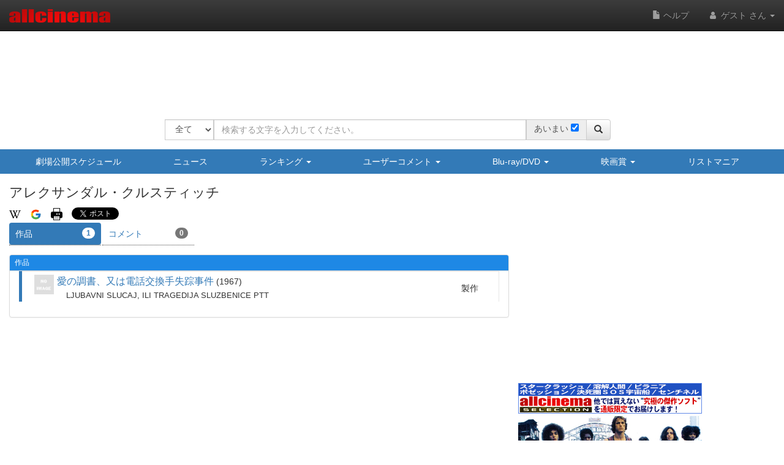

--- FILE ---
content_type: text/html
request_url: https://content.googleapis.com/static/proxy.html?usegapi=1&jsh=m%3B%2F_%2Fscs%2Fabc-static%2F_%2Fjs%2Fk%3Dgapi.lb.en.OE6tiwO4KJo.O%2Fd%3D1%2Frs%3DAHpOoo_Itz6IAL6GO-n8kgAepm47TBsg1Q%2Fm%3D__features__
body_size: -215
content:
<!DOCTYPE html>
<html>
<head>
<title></title>
<meta http-equiv="X-UA-Compatible" content="IE=edge" />
<script nonce="-JYOoCqPq7wFbi5YfG9RrQ">
  window['startup'] = function() {
    googleapis.server.init();
  };
</script>
<script src="https://apis.google.com/js/googleapis.proxy.js?onload=startup" async defer nonce="-JYOoCqPq7wFbi5YfG9RrQ"></script>
</head>
<body>
</body>
</html>


--- FILE ---
content_type: text/html; charset=utf-8
request_url: https://www.google.com/recaptcha/api2/aframe
body_size: 266
content:
<!DOCTYPE HTML><html><head><meta http-equiv="content-type" content="text/html; charset=UTF-8"></head><body><script nonce="h0r0pubFpdbxRpkMBcF55A">/** Anti-fraud and anti-abuse applications only. See google.com/recaptcha */ try{var clients={'sodar':'https://pagead2.googlesyndication.com/pagead/sodar?'};window.addEventListener("message",function(a){try{if(a.source===window.parent){var b=JSON.parse(a.data);var c=clients[b['id']];if(c){var d=document.createElement('img');d.src=c+b['params']+'&rc='+(localStorage.getItem("rc::a")?sessionStorage.getItem("rc::b"):"");window.document.body.appendChild(d);sessionStorage.setItem("rc::e",parseInt(sessionStorage.getItem("rc::e")||0)+1);localStorage.setItem("rc::h",'1768622475614');}}}catch(b){}});window.parent.postMessage("_grecaptcha_ready", "*");}catch(b){}</script></body></html>

--- FILE ---
content_type: application/javascript
request_url: https://www.allcinema.net/js_local/view.caption.js
body_size: 714
content:

/*
 * キャプション
 *
 */
function ViewCaption(){
    this.icon 					= "";
    this.caption 				= "";
    this.backButton 			= false;				//	true backボタンあり
    this.fncButtonBack 			= function(){};		//backボタンクリック時に実行するfunction
    this.centaring				= true;					//キャプションをセンタリングする場合 true
    this.fncAreaClick			= function(){};
    this.captionColor			= '';
    this.visibleBackButtonLarge	= false;			//マイシネマ用　大きなサイズでもbakcを表示する
    this.mainClassName 			= 'navi-caption';
}
ViewCaption.prototype.make 	= function(){
    var self = this;

    var $main = $("<div/>").addClass(self.mainClassName);
    var $dAreaCaption = $("<div/>").addClass("area-caption");
    if (self.captionColor != ''){
    	$main.addClass(self.captionColor);
    }

    if (typeof (self.fncAreaClick) == 'function'){
        $dAreaCaption.click(function(){
            self.fncAreaClick();
        });
    }
    //バックボタン
    if (self.backButton == true){
        var $btBack = $("<button/>").addClass("caption-button-back").addClass("visible-xs");
        if (self.visibleBackButtonLarge){
        	$btBack.removeClass("visible-xs");
        }
        var $iBack = $("<i/>").addClass("icon-white glyphicon glyphicon-chevron-left arrow-left");
        $btBack.append($iBack);
        $main.append($btBack);
        if (self.centaring == true){
            $dAreaCaption.addClass("caption-position-center");
            $dAreaCaption.addClass("caption-position-center-top");
        }else{
            $dAreaCaption.addClass("caption-position-left");
        }
        $btBack.click(function() {
            self.fncButtonBack();
        });

    }else{
        var $dummy = $("<div/>").addClass("caption-button-back");
        $main.append($dummy);
        if (self.centaring == true){
            $dAreaCaption.addClass("caption-position-center");
        }
    }
    //文字列
    var $i = $("<i/>").addClass(self.icon);
    $dAreaCaption.append($i);
    var $s = $("<span/>").addClass("caption-label").html(self.caption);
    $dAreaCaption.append($s);

    $main.append($dAreaCaption);
    return $main;
}



--- FILE ---
content_type: application/javascript
request_url: https://www.allcinema.net/js_local/jquery.itune.js
body_size: 1480
content:
/**
 * フィルモグラフィのプラグイン化
 */
;(function($) {
    var methods = {
        init: function(settings) {
            return this.each(function() {
                var self 			= this;
                this.opt 			= $.extend(true, {}, $.fn.itune.defaults, settings);

                //iTune
                var frameItune = new FrameBootstrap({
                    panelType			: "panel-allcinema",
                    visibleCaption		: true,
                    visibleLeft			: true,
                    visibleRight		: true,
                    visibleFooter		: true,
                    panelHeaderClassName 	: "hidden-xs",
                    loadingFilePath				: loadingImage
                });
                //キャプション
                frameItune.areaCaption.set($('<span/>').text(self.opt.caption))
                //フレームの設置
                frameItune.createFrame();
                /*
                frameItune.loading =  new ObjectLoadingV2({
                	"loadingFilePath":self.opt.loadingImage
                });
				*/
                //ajax設定
                var ituneAction 		= new FrameActionAjax();
                var ituneMedia	 		= $.cookie(self.opt.cookeiName);
                switch(ituneMedia){
                    case 'all':
                    case 'movie':
                    case 'music':
                    case 'musicVideo':
                    case 'podcast':
                    case 'audiobook':
                    case 'shortFilm':
                    case 'tvShow':
                    case 'software':
                    case 'ebook':
                        break;
                    default:
                        ituneMedia		= 'all';
                        break;
                }
                ituneAction.ajaxData.media 		= ituneMedia;
                ituneAction.frame 				= frameItune;


                //データ取得前(callback)

                ituneAction.onBeforeGetData = function() {
                	this.frame.loadingShow();
                };
                ituneAction.onAfterGetDataLast = function(){
                	this.frame.loadingHide();
                };
                var searchWord = this.opt.searchWord;
                searchWord = searchWord.replace(",","+");

                //ajax設定
                ituneAction.ajaxType				= "GET";
                ituneAction.ajaxUrl 				= "https://itunes.apple.com/search?";
                ituneAction.ajaxDataType			= "jsonp";								//jsonではなくjsonp
                ituneAction.ajaxData = {
                    country : "JP",
                    limit	: 50,
                    lang	: "ja_jp",
                    media	: ituneAction.ajaxData.media,
                    term    : searchWord
                };


                //データ取得後(callback)
                ituneAction.onAfterGetData				= function(jsonData){
                    var self = this;
                    if (jsonData !== "undefined"){
                        var ituneview 	= new ItuneView();
                        var $conts 	= ituneview.getView(jsonData);
                        //表示
                        self.frame.areaContents.set($conts);
                    }
                    self.onAfterGetDataLast();
                }

                //sort combo
                var itunemedia    = new ItuneMedia();
                var $blSort         = itunemedia.make(ituneAction.ajaxData.media);
                frameItune.areaHeadLeft.set($blSort);

                //コンボ選択時の動作設定
                itunemedia.action				= function(media){
                    $.cookie(
                        self.opt.cookeiName,
                        media,
                        {
                            domain:document.domain,
                            expires: 30
                        }
                    );
                    ituneAction.ajaxData.media = media;
                    ituneAction.action("",ituneAction.frame.areaContents.$contents);
                };
                //処理の実行
                ituneAction.action("",$(self));
                //
                $(self).append(frameItune.$contents);


            });
        }
    };

    $.fn.itune = function(method) {
        if (methods[method]) {
            return methods[method].apply(this, Array.prototype.slice.call(arguments, 1));
        } else if (typeof method === 'object' || !method) {
            return methods.init.apply(this, arguments);
        } else {
            $.error('Method ' + method + ' does not exist!');
        }
    };
    $.fn.itune.defaults = {
        caption			: "iTune",
        loadingImage		: "",
        cookeiName		: "itune.media",
        searchWord		: ""
    };
})(jQuery);


--- FILE ---
content_type: application/javascript
request_url: https://www.allcinema.net/js_local/view.movie.filmography.js
body_size: 1366
content:
/* ===============================================================
 * フィルモグラフィ
 */
var MovieFilmography = function(param){
    MovieListBasic.call(this, param);
    this.areaTitleClass     = "area-filmo-title";
    this.imageArea = {};

};
inherits(MovieFilmography,MovieListBasic);

MovieFilmography.prototype.make	= function(oMovie){
    var self = this;

    //body 最後にliにappend
    var $dm = $('<div />');
    if (self.visible.leftLine === true){
        $dm.addClass('area-filmo-movie');
    }
    var $dt = $('<div />').addClass(self.areaTitleClass);

    //作品タイトルを作成する
    var oT 	= new MovieTitle();

    oT.path 	= self.path;
    var $title  = oT.make(oMovie);

    if (typeof(self.imageThumbnail) != "undefined"){
	    var $dTitleArea 			= self.imageThumbnail.make($title,oMovie.mainimage);
    }else{
    	var $dTitleArea 			= $title;
    }
    $dt.append($dTitleArea);

    //検索マッチしたタイトル
    if (typeof(oMovie.matches) != "undefined"){
    	var $matches = $("<div/>");
        for(var k in oMovie.matches){
        	var match = oMovie.matches[k];
        	if (oMovie.maintitle.japanesetitle != match){
           	 var $sMatch = $("<span/>").text(match).addClass("search_match_text");
        	 $matches.append($sMatch);
        	}
        }
        $title.append($matches);
    }


    if(oMovie.japaneserelease === '邦画'){
        $dt.addClass('houga');
    }else{
        $dt.addClass('youga');
    }
    $dm.append($dt);

    //職種
    if (self.visible.job === true){
        if(typeof(oMovie.jobs) !== "undefined"){
            var $job = self._makeJob(oMovie.jobs);
            $dm.append($job);
        }
    }

    //クレジットを表示
    if (self.visible.credit === true){
        if(typeof(oMovie.credit) !== "undefined"){
        	if (typeof(self.objectCredit) !== "undefined"){
	            if (self.objectCredit !== ""){
	                var $cs = self.objectCredit.make(oMovie.credit);
	                $dm.append($cs);
	            }
        	}
        }
    }
    //コメント
    if (self.visible.comment === true){
        if(typeof(oMovie.comment) !== "undefined"){
            var trimString		= new TrimString();
            var cmt = trimString.get(oMovie.comment);
            var $comment = $("<div/>").addClass("movie-list-comment").html(cmt);
            $dm.append($comment);
        }
    }
    //みんなの投票

    if (self.visible.appraisalAll == true){
        //border
    	$dm.append($("<div />").addClass("border_type_01"));

        var $appAll = self._makeAppraisalAll(oMovie);
        $dm.append($appAll);
    }


    //mypage
    //ログインしていない時は非表示
    if (self.visible.mypage === true){
        if(typeof self.userid !== 'undefined') {
            if(self.userid !== "") {
            	if(typeof oMovie.mypage !== 'undefined') {


            		var $dMypage = $("<div/>").addClass("search_mypage_form");

                    //評価
                    var $appArea = self._makeAppraisal(oMovie,oMovie.mypage,false);
                    $dMypage.append($appArea);

                    //border
                    $dMypage.append($("<div />").addClass("vspace"));

                    var $mypage = self._makeMypage(oMovie,oMovie.mypage);
                    $dMypage.append($mypage);

                    $dm.append($dMypage);
            	}
            }
        }
    }

    //episode
    if (self.visible.episode === true){
        if(typeof(oMovie.cinemaid,oMovie.episodes) !== "undefined"){
        	var $episode = self._makeEpisode(oMovie.cinemaid,oMovie.episodes);
            $dm.append($episode);
        }
    }


    //アクセス日
    if (self.visible.accessDate === true){
        if(typeof(oMovie.historydate) !== "undefined"){
            var $access = $("<div/>").addClass("access-date").text(oMovie.historydate);
            $dm.append($access);
        }
    }

    //作成したオブジェクトをmediaオブジェクトに設定する
    var $media = $("<div/>").addClass("area-list-movie");
    $media.append($dm);

    return $media;
};



--- FILE ---
content_type: application/javascript
request_url: https://www.allcinema.net/js_local/view.form.control.text.v3.js
body_size: 1472
content:
class ControlTextV3 {
	constructor(param) {
		let self = this;

		//======================================
		//共通パラメータ
		this.dbColumnName		= param.dbColumnName === undefined ? "" : param.dbColumnName;
	    this.name				= param.name === undefined ? "" : param.name;
	    this.required			= param.required === undefined ? true : param.required;
		this.value				= param.value === undefined ? "" : param.value;
		this.autocomplete		= param.autocomplete === undefined ? false : param.autocomplete;
		this.classFrame			= param.classFrame === undefined ? "form-group row col-xs-12" : param.classFrame;
		this.classCaption		= param.classCaption === undefined ? "" : param.classCaption;
		this.classControl		= param.classControl === undefined ? "form-control" : param.classControl;
		this.classConfirm		= param.classConfirm === undefined ? "form-result form-confirm-area" : param.classConfirm;
		this.classMessage		= param.classMessage === undefined ? "form-message-area" : param.classMessage;
		this.classCaptionLabel	= param.classCaptionLabel === undefined ? "form-control-label" : param.classCaptionLabel;
		this.classCaptionCaution	= param.classCaptionCaution === undefined ? "form-control-label-caution" : param.classCaptionCaution;

		this.nextFocus			= param.nextFocus === undefined ? "" : param.nextFocus;
		this.cookieName 		= param.cookieName === undefined ? "" : param.cookieName;
		this.cookieExpires 		= param.cookieExpires === undefined ? 365 : param.cookieExpires;
		this.autocomplete 		= param.autocomplete === undefined ? "" : param.autocomplete;

		//cookieからの取得
		if (self.cookieName != ''){
			if (this.value == ''){
				self.value = $.cookie(self.cookieName);
			}
		}


		//======================================
		//個別パラメータ
		this.caption			= param.caption === undefined ? "" : param.caption;
		this.captionCaution		= param.captionCaution === undefined ? "" : param.captionCaution;
		this.placeholder	= param.placeholder === undefined ? "" : param.placeholder;
		this.size			= param.size === undefined ? 50 : param.size;
		this.type			= param.type === undefined ? "text" : param.type;
		this.callbackInput	= param.callbackInput === undefined ? function(val){return true;} : param.callbackInput;
		this.$msgTrue		= param.$msgTrue === undefined ? $("<span/>").html("NG").addClass("input-message-true") : param.$msgTrue;
		this.$msgFalse		= param.$msgFalse === undefined ? $("<span/>").html("OK").addClass("input-message-false") : param.$msgFalse;

		this.$control = $('<input/>')
        .attr({
            'type'              : this.type,
            'size'              : this.size,
            'name'              : this.name,
            'placeholder'       : this.placeholder,
            'value'             : this.value,
            'autocomplete'		: this.autocomplete
        })

	    //======================================
	    //共通設置

	    //表示枠の設定
		this.$frame			= $("<div/>").addClass(this.classFrame);
		this.$caption		= $("<div/>").addClass(this.classCaption);

		this.$confirm		= $("<div/>").addClass(this.classConfirm).hide();
		this.$message		= $("<div/>").addClass(this.classMessage).hide();

        this.$control.data({"dbColumnName":param.dbColumnName})
        this.$control.addClass(this.classControl);

        //イベント
	    this.$control.on('input', function() {
	    	self.callbackInput(this);
	    });

	    //クッキーに保存
	    this.$control.on('blur', function() {
	    	if (self.cookieName != ''){
	    		$.cookie(self.cookieName , $(this).val(),{ expires: self.cookieExpires});
	    	}
	    });

	    if (this.autocomplete == true){
	    	this.$control.attr("autocomplete",this.autocomplete)
	    };

	    if (this.required  == true){
	    	this.$control.addClass("required");
	    }

		//キャプション
		let $label = $('<label/>')
			.attr({ "for": this.name }).addClass(this.classCaptionLabel).html(this.caption);
		if (this.caption == '') {
			$label.hide();
		}
		if (this.required) {
			$label.append($('<span/>').addClass("asterisk").text('※'));
		}
		if (this.captionCaution != ''){
			$label.append($("<span/>").addClass(this.classCaptionCaution).html(this.captionCaution));
		}
		this.$caption.append($label);
		this.$frame.append(this.$caption);

		//======================================
		//個別設定


		//======================================
	    //共通設定
		//コントロール
		this.$frame.append(this.$control);
		//確認画面
	    this.$frame.append(this.$confirm);
	    //メッセージ
		this.$frame.append(this.$message);

	    //ViewFormConfirmの動作に合わせるために
	    //下記の変数に$formを代入する
	    //ViewFormConfirm　を使用しないなら不要
	    this.$controlFrame = this.$frame;
	}
	confirm(val){
		this.$message.hide();
		this.$control.val(val).hide();
		this.$confirm.html(val).show();
	}
	reform(){
		this.$confirm.hide();
		this.$control.show();
	}
}

--- FILE ---
content_type: application/javascript
request_url: https://www.allcinema.net/js_local/view.mypage.mycinema.list.form.js
body_size: 2281
content:
/*
 * リストの名前、説明の保存
 *
 */
function ViewMypageMycinemaListForm(){
    this.funcSubmit    		= function(){};
    this.funcDel			= function(){};
    this.$areaMessage		= "";
    this.labelListName		= '';
    this.labelListExplain	= '';
    this.limitListName 		= 30;
    this.limitListExplain 	= 500;
    this.readOnly 			= false;
    this.token = '';
}

/*
 * 各フォームの値
 * @param.listId
 * @param.listName
 * @param.open
 * @param.explain
 *
 */

ViewMypageMycinemaListForm.prototype.make 		= function(param){

    var self = this;

    var $main 			= $("<div/>").addClass("area-list-form");
    if (param.status == false){
    	var $error = $("<div/>").addClass("alert alert-warning").html("登録可能なリスト数の上限を超えています。");
    	$main.append($error);
    	return $main;

    }
    //=========================================
    //リスト選択用　selectを設置する
    //=========================================
    var selectAction 			= new FrameActionAjax();
    var placeholderListName		= '';			//リスト名エリアでの説明文
    self.readOnly  				= param.readOnly === undefined ? false : param.readOnly;

    //表示エリアの設定
    selectAction.ajaxType		= 'post';//"post";
    selectAction.token 			= self.token;
    selectAction.ajaxUrl 		= "/ajaxlist/listall";
    selectAction.ajaxDataType	= "json";
    selectAction.ajaxData 		= {};
    //データ取得前(callback)
    selectAction.onBeforeGetData	= function(){};


    self.$areaMessage   = $("<div/>").addClass("area-message");
    $main.append(self.$areaMessage);

    var $form = $("<form/>").attr({"id":"list-form","method":"","action":""})
    $main.append($form);

    if (param.listid > 0){
        placeholderListName = "リスト名を入力してください。";
    }else{
        placeholderListName = "新しいリスト名を入力してください。";
    }

    //form input
    var $input 	= $("<input/>").attr({"name":"listid","type":"hidden","value":param.listid});
    $form.append($input);

    var $dRow1 				= $("<div/>").addClass("form-group row");
    var $dRow1Lbl1 			= $("<label/>").addClass("col-sm-12 form-control-label").attr({"for":"listname"});
    var $dRow1Lbl1Span1 	= $("<span/>").text(self.labelListName);
    var $dRow1Lbl1Span2 	= $("<span/>").addClass("asterisk").text("※");
    $dRow1Lbl1.append($dRow1Lbl1Span1);
    $dRow1Lbl1.append($dRow1Lbl1Span2);
    $dRow1.append($dRow1Lbl1);

    var $dRow1Div1 			= $("<div/>").addClass("col-sm-12");
    var $dRow1Div1Input1 	= $("<input/>").addClass("form-control required")
    .attr({
    	"type"				: "text",
    	"placeholder"		: placeholderListName,
    	"name"				: "listname",
    	"aria-required"		: "true",
    	"value"				: param.listname,
    	"maxlength"			: self.limitListName,
    	"readonly"			: self.readOnly});
    $dRow1Div1.append($dRow1Div1Input1);
    $dRow1.append($dRow1Div1);
    $form.append($dRow1);

    var $dRow2 				= $("<div/>").addClass("form-group row");
    var $dRow2Lbl1 			= $("<label/>").addClass("col-sm-12 form-control-label").attr({"for":"explain"});
    var $dRow2Lbl1Span1 	= $("<span/>").text(self.labelListExplain);
    $dRow2Lbl1.append($dRow2Lbl1Span1);
    $dRow2.append($dRow2Lbl1);
    var $dRow2Div1 			= $("<div/>").addClass("col-sm-12");
    var $dRow2Div1Text 		= $("<textarea/>").addClass("form-control")
    .attr({
    	"name"			: "explain",
    	"maxlength"		: self.limitListExplain,
    	"placeholder"	: "リストに対する説明文を入力してください。",
    	"readonly"		: self.readOnly
    }).text(param.explain);
    $dRow2Div1.append($dRow2Div1Text);
    $dRow2.append($dRow2Div1);
    $form.append($dRow2);

    var $dRow3 				= $("<div/>").addClass("form-group row");
    var $dRow3Div1 			= $("<div/>").addClass("col-sm-12");
    var $dRow3Div1Lbl1 		= $("<label/>").addClass("radio-inline").attr({"type":"radio","name":"optradio"});
    var $dRow3Div1Lbl1Input	= $("<input/>").attr({"type":"radio","name":"optradio","value":1});
    $dRow3Div1Lbl1.append($dRow3Div1Lbl1Input);
    var $dRow3Div1Lbl1Span	= $("<span/>").text("公開");
    $dRow3Div1Lbl1.append($dRow3Div1Lbl1Span);
    $dRow3Div1.append($dRow3Div1Lbl1);
    $dRow3.append($dRow3Div1);

    var $dRow3Div1Lbl2 		= $("<label/>").addClass("radio-inline").attr({"type":"radio","name":"optradio"});
    var $dRow3Div1Lbl2Input	= $("<input/>").attr({"type":"radio","name":"optradio","value":0});
    $dRow3Div1Lbl2.append($dRow3Div1Lbl2Input);
    var $dRow3Div1Lbl2Span	= $("<span/>").text("非公開");
    $dRow3Div1Lbl2.append($dRow3Div1Lbl2Span);

    //open close
    if (param.open === 0){
        //close
    	if (self.readOnly){
    		$dRow3Div1Lbl1Input.attr({"disabled":""});
    		$dRow3Div1Lbl2Input.attr({"checked":""});
    	}else{

    		$dRow3Div1Lbl2Input.attr({"checked":"checked"});
    	}
    }else{
        //opend
    	if (self.readOnly){
    		$dRow3Div1Lbl1Input.attr({"checked":""});
    		$dRow3Div1Lbl2Input.attr({"disabled":""});
    	}else{
    		$dRow3Div1Lbl1Input.attr({"checked":"checked"});
    	}
    }

    $dRow3Div1.append($dRow3Div1Lbl2);
    $dRow3.append($dRow3Div1);
    $form.append($dRow3);

    var $dRow4 				= $("<div/>").addClass("form-group row");
    var $dRow4Div1			= $("<div/>").addClass("col-sm-12");
    var $dRow4DivEdit		= $("<button/>").addClass("btn btn-default").attr({"type":"button"}).addClass("mypage-list-button-edit");
    var $dRow4DivBtnDel		= $("<button/>").addClass("btn btn-danger").attr({"type":"button"}).addClass("mypage-list-button-del").text("削除");
    var $dRow4DivBtnSave	= $("<button/>").addClass("btn btn-primary").attr({"type":"submit"}).addClass("mypage-list-button-save").text("保存");
    $dRow4DivBtnDel.click(function(){
        var param = {
            "listid"	: parseInt($("input[name='listid']",$form).val()),
            "listname"	: $("input[name='listname']",$form).val()
        };
        self.funcDel(this,param);

    });

    if (self.readOnly){
    	$dRow4DivEdit.text("リスト名、説明文を編集");
    	//$dRow4DivBtnDel.show();
    	$dRow4DivBtnSave.hide();
    }else{
    	//
    	$dRow4DivEdit.text("戻る").hide();
    	//
    	//$dRow4DivBtnDel.hide();
    	$dRow4DivBtnSave.show();
    }

    //新規時はdelボタンなし
    if (param.listid > 0){
    	$dRow4DivBtnDel.show();

    }else{
    	$dRow4DivBtnDel.hide();
    }
	$dRow4DivEdit.click(function(ev){
		if (self.readOnly){
			//編集用画面にする
    	    $dRow1Div1Input1.attr({"readonly":false});
    	    $dRow2Div1Text.attr({"readonly":false});
    	    $dRow3Div1Lbl1Input.removeAttr("disabled")
    	    $dRow3Div1Lbl2Input.removeAttr("disabled")
        	//$dRow4DivBtnDel.hide();
    	    $dRow4DivBtnSave.show();
			$dRow4DivEdit.text("戻る");
			self.readOnly = false;
		}else{
			//表示用画面にする
    	    $dRow1Div1Input1.attr({"readonly":true});
    	    $dRow2Div1Text.attr({"readonly":true});
    	    $dRow3Div1Lbl1Input.attr({"disabled":""})
    	    $dRow3Div1Lbl2Input.attr({"disabled":""})
        	//$dRow4DivBtnDel.show();
    	    $dRow4DivBtnSave.hide();
			$dRow4DivEdit.text("リスト名、説明文を編集");
			$dRow4DivEdit.show();
			self.readOnly = true;
		}
	});

    $dRow4Div1.append($dRow4DivEdit);
    $dRow4Div1.append($dRow4DivBtnDel);
    $dRow4Div1.append($dRow4DivBtnSave);
    $dRow4.append($dRow4Div1);
    $form.append($dRow4);

    $form.submit(function(){
        var param = {
                "listid"	: parseInt($("input[name='listid']",$form).val()),
                "listname"	: $("input[name='listname']",$form).val(),
                "explain"	: $("textarea[name='explain']",$form).val(),
                "open"		: $("input[type='radio']:checked",$form).val()
            };
            self.funcSubmit(this,param);

            return false;
        });
    return $main;

};



--- FILE ---
content_type: application/javascript
request_url: https://www.allcinema.net/js_local/frame.list.detail.js
body_size: 1288
content:
//bootstrap版　mypage list （リスト名入力部とリスト選択機能部がある)
var FrameListDetail = function(param){
  Frame.call(this, param);

  this.panelType = "";
  this.classPanel						= "";
  this.classPanelBody					= "";
  this.visibleCaption					= true;
  this.visibleLeft						= true;
  this.visibleRight						= true;
  this.visibleFooter					= true;
  this.visibleAchievment				= true;


  if (typeof param.panelType !== "undefined") {
      this.panelType = param.panelType;
  }

  if (typeof param.classPanel !== "undefined") {
      this.classPanel = param.classPanel;
  }
  if (typeof param.classPanelBody !== "undefined") {
      this.classPanelBody = param.classPanelBody;
  }

  if(typeof(param.visibleCaption) !== "undefined"){
      this.visibleCaption = param.visibleCaption;
  }
  if(typeof(param.visibleLeft) !== "undefined"){
      this.visibleLeft = param.visibleLeft;
  }
  if(typeof(param.visibleRight) !== "undefined"){
      this.visibleRight = param.visibleRight;
  }
  if(typeof(param.visibleFooter) !== "undefined"){
      this.visibleFooter = param.visibleFooter;
  }

  if(typeof(param.visibleAchievment) !== "undefined"){
      this.visibleAchievment = param.visibleAchievment;
  }


  this.panelHeaderClassName = param.panelHeaderClassName;		//header部分のクラス（headerをxsで表示しないために使用）


  //リスト機能部
  this.areaHeaderNavi	= new AreaBody();	//AreaBody

  //リストフォーム部
  this.areaHeaderListForm	= new AreaBody();	//AreaBody

  //リストお気に入りボタン部分
  this.areaHeaderAddButton	= new AreaBody();	//AreaBody


  this.areaAchievement	= new AreaBody();	//AreaBody


};
inherits(FrameListDetail,Frame);

FrameListDetail.prototype.createFrame = function()
{
	var self = this;
	self.$contents.attr({id:self.idValue});
	self.$contents.attr({class:self.classValue});
	self.$contents.append(self.$areaLoading);


	var $areaBootPanel 	= $('<div/>').addClass("panel");
	$areaBootPanel.addClass(self.panelType);
	this.$panel = $areaBootPanel;

	if (this.classPanel !== ""){
	  $areaBootPanel.addClass(self.classPanel);//border=0にしたいため、汎用的にクラス名を追加できるようにする
	}

	var $areaBootPanelHeader 	= $('<div/>').addClass("panel-heading");

	var $areaBootPanelBody 		= $('<div/>').addClass("panel-body");
	if (this.classPanelBody !== ""){
	  $areaBootPanelBody.addClass(self.classPanelBody);
	}

	var $areaBootPanelFooter 	= $('<div/>').addClass("panel-footer");

	//panel header
	if (this.visibleCaption === true){
	  if (typeof self.areaCaption.$contents !== "undefined") {
	      self.areaCaption.$contents.addClass("panel-title");
	      $areaBootPanelHeader.append(self.areaCaption.$contents);
	  }

	  if (self.panelHeaderClassName !== ""){
	      $areaBootPanelHeader.addClass(self.panelHeaderClassName);
	  }
	  ($areaBootPanel).append($areaBootPanelHeader);
	}

	//お気に入りボタン
	if (typeof self.areaHeaderAddButton.$contents !== "undefined") {
	  self.areaHeaderAddButton.$contents.addClass("contentsFrameAddButton");
	  $areaBootPanelBody.append(self.areaHeaderAddButton.$contents);
	}


	//navi-head-list-form
	//リスト名保存部分
	if (typeof self.areaHeaderListForm.$contents !== "undefined") {
	  self.areaHeaderListForm.$contents.addClass("contentsFrameHeaderListForm");
	  $areaBootPanelBody.append(self.areaHeaderListForm.$contents);
	}

	//navi-header
	//ヘッダーでの機能部分
	if (typeof self.areaHeaderNavi.$contents !== "undefined") {
	  self.areaHeaderNavi.$contents.addClass("contentsFrameHeaderNavi");
	  $areaBootPanelBody.append(self.areaHeaderNavi.$contents);
	}


	//達成度
	if (this.visibleAchievment  === true){
		if (typeof self.areaAchievement.$contents !== "undefined") {
			self.areaAchievement.$contents.addClass("contentsFrameAchievement");
			$areaBootPanelBody.append(self.areaAchievement.$contents);
		}
	}


	//left
	if (this.visibleLeft === true){
	  if (typeof self.areaHeadLeft.$contents !== "undefined") {
	      self.areaHeadLeft.$contents.addClass("contentsFrameLeft");
	      $areaBootPanelBody.append(self.areaHeadLeft.$contents);
	  }
	}

	//right
	if (this.visibleRight  === true){
	  if (typeof self.areaHeadRight.$contents !== "undefined") {
	      self.areaHeadRight.$contents.addClass("contentsFrameRight");
	      $areaBootPanelBody.append(self.areaHeadRight.$contents);
	  }
	}
	if (self.visibleLeft === true || self.visibleRight === true){
	  ($areaBootPanelBody).append($("<div/>").css({clear:"both"}));
	}

	if (typeof self.areaContents.$contents !== "undefined") {
	  self.areaContents.$contents.addClass("contentsFrameContens");
	  $areaBootPanelBody.append(self.areaContents.$contents);
	}

	//footer
	if (this.visibleFooter === true){
	  if (typeof self.areaFooter.$contents !== "undefined") {
	      self.areaFooter.$contents.addClass("contentsFrameFooter");
	      $areaBootPanelBody.append(self.areaFooter.$contents);
	  }

	}

	$areaBootPanel.append($areaBootPanelBody);
	self.$contents.append($areaBootPanel);
};


